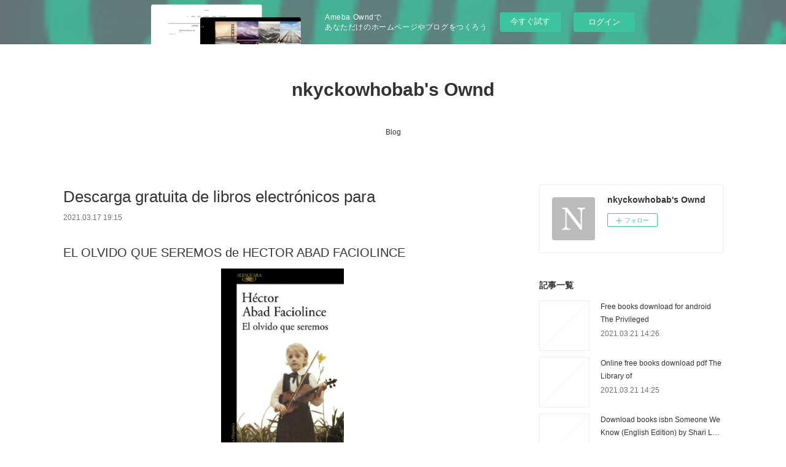

--- FILE ---
content_type: text/html; charset=utf-8
request_url: https://nkyckowhobab.amebaownd.com/posts/15845401
body_size: 10944
content:
<!doctype html>

            <html lang="ja" data-reactroot=""><head><meta charSet="UTF-8"/><meta http-equiv="X-UA-Compatible" content="IE=edge"/><meta name="viewport" content="width=device-width,user-scalable=no,initial-scale=1.0,minimum-scale=1.0,maximum-scale=1.0"/><title data-react-helmet="true">Descarga gratuita de libros electrónicos para | nkyckowhobab&#x27;s Ownd</title><link data-react-helmet="true" rel="canonical" href="https://nkyckowhobab.amebaownd.com/posts/15845401/"/><meta name="description" content="EL OLVIDO QUE SEREMOS de HECTOR ABAD FACIOLINCE





                





Ficha técnica

    EL OLV"/><meta property="fb:app_id" content="522776621188656"/><meta property="og:url" content="https://nkyckowhobab.amebaownd.com/posts/15845401"/><meta property="og:type" content="article"/><meta property="og:title" content="Descarga gratuita de libros electrónicos para"/><meta property="og:description" content="EL OLVIDO QUE SEREMOS de HECTOR ABAD FACIOLINCE





                





Ficha técnica

    EL OLV"/><meta property="og:image" content="https://static.amebaowndme.com/madrid-static/gallery/073.jpg"/><meta property="og:site_name" content="nkyckowhobab&#x27;s Ownd"/><meta property="og:locale" content="ja_JP"/><meta name="twitter:card" content="summary"/><meta name="twitter:site" content="@amebaownd"/><meta name="twitter:title" content="Descarga gratuita de libros electrónicos para | nkyckowhobab&#x27;s Ownd"/><meta name="twitter:description" content="EL OLVIDO QUE SEREMOS de HECTOR ABAD FACIOLINCE





                





Ficha técnica

    EL OLV"/><meta name="twitter:image" content="https://static.amebaowndme.com/madrid-static/gallery/073.jpg"/><meta name="twitter:app:id:iphone" content="911640835"/><meta name="twitter:app:url:iphone" content="amebaownd://public/sites/1105816/posts/15845401"/><meta name="twitter:app:id:googleplay" content="jp.co.cyberagent.madrid"/><meta name="twitter:app:url:googleplay" content="amebaownd://public/sites/1105816/posts/15845401"/><meta name="twitter:app:country" content="US"/><link rel="amphtml" href="https://amp.amebaownd.com/posts/15845401"/><link rel="alternate" type="application/rss+xml" title="nkyckowhobab&#x27;s Ownd" href="https://nkyckowhobab.amebaownd.com/rss.xml"/><link rel="alternate" type="application/atom+xml" title="nkyckowhobab&#x27;s Ownd" href="https://nkyckowhobab.amebaownd.com/atom.xml"/><link rel="sitemap" type="application/xml" title="Sitemap" href="/sitemap.xml"/><link href="https://static.amebaowndme.com/madrid-frontend/css/user.min-a66be375c.css" rel="stylesheet" type="text/css"/><link href="https://static.amebaowndme.com/madrid-frontend/css/vanilla/index.min-a66be375c.css" rel="stylesheet" type="text/css"/><link rel="icon" href="https://static.amebaowndme.com/madrid-frontend/images/app/common/favicon.ico"/><style id="site-colors" charSet="UTF-8">.u-nav-clr {
  color: #333333;
}
.u-nav-bdr-clr {
  border-color: #333333;
}
.u-nav-bg-clr {
  background-color: #ffffff;
}
.u-nav-bg-bdr-clr {
  border-color: #ffffff;
}
.u-site-clr {
  color: #333333;
}
.u-base-bg-clr {
  background-color: #ffffff;
}
.u-btn-clr {
  color: #999999;
}
.u-btn-clr:hover,
.u-btn-clr--active {
  color: rgba(153,153,153, 0.7);
}
.u-btn-clr--disabled,
.u-btn-clr:disabled {
  color: rgba(153,153,153, 0.5);
}
.u-btn-bdr-clr {
  border-color: #bbbbbb;
}
.u-btn-bdr-clr:hover,
.u-btn-bdr-clr--active {
  border-color: rgba(187,187,187, 0.7);
}
.u-btn-bdr-clr--disabled,
.u-btn-bdr-clr:disabled {
  border-color: rgba(187,187,187, 0.5);
}
.u-btn-bg-clr {
  background-color: #bbbbbb;
}
.u-btn-bg-clr:hover,
.u-btn-bg-clr--active {
  background-color: rgba(187,187,187, 0.7);
}
.u-btn-bg-clr--disabled,
.u-btn-bg-clr:disabled {
  background-color: rgba(187,187,187, 0.5);
}
.u-txt-clr {
  color: #333333;
}
.u-txt-clr--lv1 {
  color: rgba(51,51,51, 0.7);
}
.u-txt-clr--lv2 {
  color: rgba(51,51,51, 0.5);
}
.u-txt-clr--lv3 {
  color: rgba(51,51,51, 0.3);
}
.u-txt-bg-clr {
  background-color: #eaeaea;
}
.u-lnk-clr,
.u-clr-area a {
  color: #3bb1c2;
}
.u-lnk-clr:visited,
.u-clr-area a:visited {
  color: rgba(59,177,194, 0.7);
}
.u-lnk-clr:hover,
.u-clr-area a:hover {
  color: rgba(59,177,194, 0.5);
}
.u-ttl-blk-clr {
  color: #333333;
}
.u-ttl-blk-bdr-clr {
  border-color: #333333;
}
.u-ttl-blk-bdr-clr--lv1 {
  border-color: #d6d6d6;
}
.u-bdr-clr {
  border-color: #eeeeee;
}
.u-acnt-bdr-clr {
  border-color: #333333;
}
.u-acnt-bg-clr {
  background-color: #333333;
}
body {
  background-color: #ffffff;
}
blockquote {
  color: rgba(51,51,51, 0.7);
  border-left-color: #eeeeee;
};</style><style id="user-css" charSet="UTF-8">;</style><style media="screen and (max-width: 800px)" id="user-sp-css" charSet="UTF-8">;</style><script>
              (function(i,s,o,g,r,a,m){i['GoogleAnalyticsObject']=r;i[r]=i[r]||function(){
              (i[r].q=i[r].q||[]).push(arguments)},i[r].l=1*new Date();a=s.createElement(o),
              m=s.getElementsByTagName(o)[0];a.async=1;a.src=g;m.parentNode.insertBefore(a,m)
              })(window,document,'script','//www.google-analytics.com/analytics.js','ga');
            </script></head><body id="mdrd-a66be375c" class="u-txt-clr u-base-bg-clr theme-vanilla plan-basic  "><noscript><iframe src="//www.googletagmanager.com/ns.html?id=GTM-PXK9MM" height="0" width="0" style="display:none;visibility:hidden"></iframe></noscript><script>
            (function(w,d,s,l,i){w[l]=w[l]||[];w[l].push({'gtm.start':
            new Date().getTime(),event:'gtm.js'});var f=d.getElementsByTagName(s)[0],
            j=d.createElement(s),dl=l!='dataLayer'?'&l='+l:'';j.async=true;j.src=
            '//www.googletagmanager.com/gtm.js?id='+i+dl;f.parentNode.insertBefore(j,f);
            })(window,document, 'script', 'dataLayer', 'GTM-PXK9MM');
            </script><div id="content"><div class="page " data-reactroot=""><div class="page__outer"><div class="page__inner u-base-bg-clr"><aside style="opacity:1 !important;visibility:visible !important;text-indent:0 !important;transform:none !important;display:block !important;position:static !important;padding:0 !important;overflow:visible !important;margin:0 !important"><div class="owndbarHeader  " style="opacity:1 !important;visibility:visible !important;text-indent:0 !important;transform:none !important;display:block !important;position:static !important;padding:0 !important;overflow:visible !important;margin:0 !important"></div></aside><header class="page__header header u-nav-bg-clr u-nav-bdr-clr"><div class="header__inner"><div class="header__site-info site-info"><div class="site-info__logo"><div><img alt=""/></div></div><p class="site-info__name"><a href="/" class="u-site-clr u-font">nkyckowhobab&#x27;s Ownd</a></p><p class="site-info__description u-txt-clr u-txt-clr--lv"></p></div><nav role="navigation" class="header__nav global-nav js-nav-overflow-criterion is-invisible"><ul class="global-nav__list u-nav-bg-clr u-nav-bdr-clr "><li class="global-nav__item u-nav-bdr-clr js-nav-item " data-item-title="Blog" data-item-page-id="4318716" data-item-url-path="./"><a target="" class="u-nav-clr u-acnt-bdr-clr" href="/">Blog</a></li></ul></nav><div class="header__icon header-icon"><span class="header-icon__item u-nav-bdr-clr"></span><span class="header-icon__item u-nav-bdr-clr"></span></div></div></header><div class="page__container page-container"><div class="page-container-inner"><div class="page-container__main"><div class="page__main--outer"><div role="main" class="page__main page__main--blog-detail"><div class="section"><div class="blog-article-outer"><article class="blog-article"><div class="blog-article__inner"><div class="blog-article__header"><div class="blog-article__title blog-title"><h1 class="blog-title__text u-txt-clr">Descarga gratuita de libros electrónicos para</h1></div><time class="blog-article__date u-txt-clr u-txt-clr--lv1" dateTime="2021-03-17T19:15:37Z">2021.03.17 19:15</time></div><div class="blog-article__content"><div class="blog-article__body blog-body"><div class="blog-body__item"><div class="blog-body__text u-txt-clr u-clr-area" data-block-type="text"><h2>EL OLVIDO QUE SEREMOS de HECTOR ABAD FACIOLINCE</h2>
<p align="center"><img alt="Descarga gratuita de libros electrónicos para txt móvil EL OLVIDO QUE SEREMOS (Literatura española) RTF de HECTOR ABAD FACIOLINCE" width="200" src="https://imagessl2.casadellibro.com/a/l/t5/02/9788420426402.jpg"><br><br>
<a class="u-lnk-clr" target="_blank" href="http://ebooksharez.info/download.php?group=libro&amp;from=amebaownd.com&amp;id=15935&amp;lnk=MjAyMS0wMy0xNw--"><img src="https://i.imgur.com/wjgLeNP.gif" alt="Descargar EL OLVIDO QUE SEREMOS PDF"></a>
</p>


                


<p><br></p>

<p>
<b>Ficha técnica</b>
</p><ul>
    <li>EL OLVIDO QUE SEREMOS</li>
    <li>HECTOR ABAD FACIOLINCE</li>
        <li>Número de páginas: 328</li>
            <li>Idioma:  CASTELLANO </li>
        <li>Formatos: Pdf, ePub, MOBI, FB2</li>
        <li>ISBN: 9788420426402</li>
            <li>Editorial:  ALFAGUARA </li>
            <li>Año de edición:  2017</li>
    
</ul>


<p><b><a class="u-lnk-clr" target="_blank" href="http://ebooksharez.info/download.php?group=libro&amp;from=amebaownd.com&amp;id=15935&amp;lnk=MjAyMS0wMy0xNw--" style="color: blue;">Descargar eBook gratis</a></b></p>

<p><br></p>
<p><br></p>



<h3>Descarga gratuita de libros electrónicos para txt móvil EL OLVIDO QUE SEREMOS (Literatura española) RTF de HECTOR ABAD FACIOLINCE</h3>
<p>
</p><h4>Overview</h4>
<p style="text-align:center"><b>La obra maestra de Héctor Abad Faciolince, uno de los libros  fundamentales de la literatura contemporánea en español.</b></p><p>El 25 de agosto de 1987 Héctor Abad Gómez, médico y activista en pro de  los derechos humanos, es asesinado en Medellín por los paramilitares.</p><p><i>El olvido que seremos</i>es su biografía novelada, escrita por su  propio hijo. Un relato desgarrador y emocionante sobre la familia, que  refleja, al tiempo, el infierno de la violencia que ha golpeado Colombia en los últimos cincuenta años.</p><p style="text-align:center"><b>Esta novela de Héctor Abad Faciolince ha sido ganadora del Premio  WOLA-Duke en Derechos Humanos en  Estados Unidos y del Prémio Criaçao Literária Casa da America Latina de Portugal.</b></p>

<p>
PUBLICACIONES SIMILARES:
Downloading audiobooks on ipod nano I Am Dynamite!: A Life of Nietzsche <a class="u-lnk-clr" href="https://basseknikn.webnode.fr/l/downloading-audiobooks-on-ipod-nano-i-am-dynamite-a-life-of-nietzsche/">read pdf</a>,
Free books to download on tablet Women, Gender, and Crime: A Text/Reader (English Edition) RTF iBook MOBI 9781506366869 by Stacy L. Mallicoat <a class="u-lnk-clr" href="http://sinunygu.eklablog.com/free-books-to-download-on-tablet-women-gender-and-crime-a-text-reader--a207189470">link</a>,
Read free books online no download Fantasy Mapmaker: How to Draw RPG Cities for Gamers and Fans <a class="u-lnk-clr" href="http://sinunygu.eklablog.com/read-free-books-online-no-download-fantasy-mapmaker-how-to-draw-rpg-ci-a207189444">read pdf</a>,
Ibooks para pc descargar SECRETOS Y MENTIRAS in Spanish FB2 ePub de DANIEL MENDOZA 9788417236267 <a class="u-lnk-clr" href="https://ckafagagh.webnode.es/l/ibooks-para-pc-descargar-secretos-y-mentiras-in-spanish-fb2-epub-de-daniel-mendoza-9788417236267/">download pdf</a>,
</p>
</div></div></div></div><div class="blog-article__footer"><div class="reblog-btn-outer"><div class="reblog-btn-body"><button class="reblog-btn"><span class="reblog-btn__inner"><span class="icon icon--reblog2"></span></span></button></div></div></div></div><div class="complementary-outer complementary-outer--slot2"><div class="complementary complementary--shareButton "><div class="block-type--shareButton"><div class="share share--circle share--circle-5"><button class="share__btn--facebook share__btn share__btn--circle"><span aria-hidden="true" class="icon--facebook icon"></span></button><button class="share__btn--twitter share__btn share__btn--circle"><span aria-hidden="true" class="icon--twitter icon"></span></button><button class="share__btn--hatenabookmark share__btn share__btn--circle"><span aria-hidden="true" class="icon--hatenabookmark icon"></span></button><button class="share__btn--pocket share__btn share__btn--circle"><span aria-hidden="true" class="icon--pocket icon"></span></button><button class="share__btn--googleplus share__btn share__btn--circle"><span aria-hidden="true" class="icon--googleplus icon"></span></button></div></div></div><div class="complementary complementary--siteFollow "><div class="block-type--siteFollow"><div class="site-follow u-bdr-clr"><div class="site-follow__img"><div><img alt=""/></div></div><div class="site-follow__body"><p class="site-follow__title u-txt-clr"><span class="site-follow__title-inner ">nkyckowhobab&#x27;s Ownd</span></p><div class="site-follow__btn-outer"><button class="site-follow__btn site-follow__btn--yet"><div class="site-follow__btn-text"><span aria-hidden="true" class="site-follow__icon icon icon--plus"></span>フォロー</div></button></div></div></div></div></div><div class="complementary complementary--relatedPosts "><div class="block-type--relatedPosts"></div></div><div class="complementary complementary--postPrevNext "><div class="block-type--postPrevNext"><div class="pager pager--type1"><ul class="pager__list"><li class="pager__item pager__item--prev "><a class="pager__item-inner u-bdr-clr" href="/posts/15949019"><time class="pager__date u-txt-clr" dateTime="2021-03-20T16:46:57Z">2021.03.20 16:46</time><div><span class="pager__description u-txt-clr">Free ebook downloads kindle uk Biscuit&#x27;s Snow Day Race by Alyssa Satin Capucilli, Pat Schories</span></div><span aria-hidden="true" class="pager__icon icon icon--disclosure-l4  u-txt-clr"></span></a></li><li class="pager__item pager__item--next "><a class="pager__item-inner u-bdr-clr" href="/posts/15845395"><time class="pager__date u-txt-clr" dateTime="2021-03-17T19:14:38Z">2021.03.17 19:14</time><div><span class="pager__description u-txt-clr">Descargar libros de kindle gratis para iphone</span></div><span aria-hidden="true" class="pager__icon icon icon--disclosure-r4  u-txt-clr"></span></a></li></ul></div></div></div></div><div class="blog-article__comment"><div class="comment-list js-comment-list"><div><p class="comment-count u-txt-clr u-txt-clr--lv2"><span>0</span>コメント</p><ul><li class="comment-list__item comment-item js-comment-form"><div class="comment-item__body"><form class="comment-item__form u-bdr-clr "><div class="comment-item__form-head"><textarea type="text" id="post-comment" maxLength="1100" placeholder="コメントする..." class="comment-item__input"></textarea></div><div class="comment-item__form-foot"><p class="comment-item__count-outer"><span class="comment-item__count ">1000</span> / 1000</p><button type="submit" disabled="" class="comment-item__submit">投稿</button></div></form></div></li></ul></div></div></div><div class="pswp" tabindex="-1" role="dialog" aria-hidden="true"><div class="pswp__bg"></div><div class="pswp__scroll-wrap"><div class="pswp__container"><div class="pswp__item"></div><div class="pswp__item"></div><div class="pswp__item"></div></div><div class="pswp__ui pswp__ui--hidden"><div class="pswp__top-bar"><div class="pswp__counter"></div><button class="pswp__button pswp__button--close" title="Close (Esc)"></button><button class="pswp__button pswp__button--share" title="Share"></button><button class="pswp__button pswp__button--fs" title="Toggle fullscreen"></button><button class="pswp__button pswp__button--zoom" title="Zoom in/out"></button><div class="pswp__preloader"><div class="pswp__preloader__icn"><div class="pswp__preloader__cut"><div class="pswp__preloader__donut"></div></div></div></div></div><div class="pswp__share-modal pswp__share-modal--hidden pswp__single-tap"><div class="pswp__share-tooltip"></div></div><div class="pswp__button pswp__button--close pswp__close"><span class="pswp__close__item pswp__close"></span><span class="pswp__close__item pswp__close"></span></div><div class="pswp__bottom-bar"><button class="pswp__button pswp__button--arrow--left js-lightbox-arrow" title="Previous (arrow left)"></button><button class="pswp__button pswp__button--arrow--right js-lightbox-arrow" title="Next (arrow right)"></button></div><div class=""><div class="pswp__caption"><div class="pswp__caption"></div><div class="pswp__caption__link"><a class="js-link"></a></div></div></div></div></div></div></article></div></div></div></div></div><aside class="page-container__side page-container__side--east"><div class="complementary-outer complementary-outer--slot11"><div class="complementary complementary--siteFollow complementary--sidebar"><div class="block-type--siteFollow"><div class="site-follow u-bdr-clr"><div class="site-follow__img"><div><img alt=""/></div></div><div class="site-follow__body"><p class="site-follow__title u-txt-clr"><span class="site-follow__title-inner ">nkyckowhobab&#x27;s Ownd</span></p><div class="site-follow__btn-outer"><button class="site-follow__btn site-follow__btn--yet"><div class="site-follow__btn-text"><span aria-hidden="true" class="site-follow__icon icon icon--plus"></span>フォロー</div></button></div></div></div></div></div><div class="complementary complementary--post complementary--sidebar"><div class="block-type--post"><div class=""><div><h4 class="complementary__heading u-ttl-blk-clr u-font">記事一覧</h4></div><div class="blog-list blog-list--summary blog-list--sidebarm blog-list--recent"></div></div></div></div><div class="complementary complementary--postsCategory complementary--sidebar"><div class="block-type--postsCategory"></div></div><div class="complementary complementary--postsArchive complementary--sidebar"><div class="block-type--postsArchive"></div></div><div class="complementary complementary--keywordSearch complementary--sidebar"><div class="block-type--keywordSearch"><div class="block-type--keyword-search"><div class="keyword-search u-bdr-clr"><form action="" name="keywordSearchForm0" novalidate=""><label for="keyword-search-0" aria-hidden="true" class="keyword-search__icon icon icon--search3"></label><input type="search" id="keyword-search-0" placeholder="キーワードを入力" name="keyword" maxLength="100" class="keyword-search__input"/></form></div></div></div></div><div class="pswp" tabindex="-1" role="dialog" aria-hidden="true"><div class="pswp__bg"></div><div class="pswp__scroll-wrap"><div class="pswp__container"><div class="pswp__item"></div><div class="pswp__item"></div><div class="pswp__item"></div></div><div class="pswp__ui pswp__ui--hidden"><div class="pswp__top-bar"><div class="pswp__counter"></div><button class="pswp__button pswp__button--close" title="Close (Esc)"></button><button class="pswp__button pswp__button--share" title="Share"></button><button class="pswp__button pswp__button--fs" title="Toggle fullscreen"></button><button class="pswp__button pswp__button--zoom" title="Zoom in/out"></button><div class="pswp__preloader"><div class="pswp__preloader__icn"><div class="pswp__preloader__cut"><div class="pswp__preloader__donut"></div></div></div></div></div><div class="pswp__share-modal pswp__share-modal--hidden pswp__single-tap"><div class="pswp__share-tooltip"></div></div><div class="pswp__button pswp__button--close pswp__close"><span class="pswp__close__item pswp__close"></span><span class="pswp__close__item pswp__close"></span></div><div class="pswp__bottom-bar"><button class="pswp__button pswp__button--arrow--left js-lightbox-arrow" title="Previous (arrow left)"></button><button class="pswp__button pswp__button--arrow--right js-lightbox-arrow" title="Next (arrow right)"></button></div><div class=""><div class="pswp__caption"><div class="pswp__caption"></div><div class="pswp__caption__link"><a class="js-link"></a></div></div></div></div></div></div></div></aside></div></div><aside style="opacity:1 !important;visibility:visible !important;text-indent:0 !important;transform:none !important;display:block !important;position:static !important;padding:0 !important;overflow:visible !important;margin:0 !important"><div class="owndbar" style="opacity:1 !important;visibility:visible !important;text-indent:0 !important;transform:none !important;display:block !important;position:static !important;padding:0 !important;overflow:visible !important;margin:0 !important"></div></aside><footer role="contentinfo" class="page__footer footer" style="opacity:1 !important;visibility:visible !important;text-indent:0 !important;overflow:visible !important;position:static !important"><div class="footer__inner u-bdr-clr footer--pagetop" style="opacity:1 !important;visibility:visible !important;text-indent:0 !important;overflow:visible !important;display:block !important;transform:none !important"><p class="pagetop"><a href="#" class="pagetop__link u-bdr-clr">Page Top</a></p><div class="footer__item u-bdr-clr" style="opacity:1 !important;visibility:visible !important;text-indent:0 !important;overflow:visible !important;display:block !important;transform:none !important"><p class="footer__copyright u-font"><small class="u-txt-clr u-txt-clr--lv2 u-font" style="color:rgba(51,51,51, 0.5) !important">Copyright © <!-- -->2025<!-- --> <!-- -->nkyckowhobab&#x27;s Ownd<!-- -->.</small></p><div class="powered-by"><a href="https://www.amebaownd.com" class="powered-by__link"><span class="powered-by__text">Powered by</span><span class="powered-by__logo">AmebaOwnd</span><span class="powered-by__text">無料でホームページをつくろう</span></a></div></div></div></footer></div></div><div class="toast"></div></div></div><img src="//sy.ameblo.jp/sync/?org=sy.amebaownd.com" alt="" style="display:none" width="1" height="1"/><script charSet="UTF-8">window.mdrdEnv="prd";</script><script charSet="UTF-8">window.INITIAL_STATE={"authenticate":{"authCheckCompleted":false,"isAuthorized":false},"blogPostReblogs":{},"category":{},"currentSite":{"fetching":false,"status":null,"site":{}},"shopCategory":{},"categories":{},"notifications":{},"page":{},"paginationTitle":{},"postArchives":{},"postComments":{"15845401":{"data":[],"pagination":{"total":0,"offset":0,"limit":3,"cursors":{"after":"","before":""}},"fetching":false},"submitting":false,"postStatus":null},"postDetail":{"postDetail-blogPostId:15845401":{"fetching":false,"loaded":true,"meta":{"code":200},"data":{"id":"15845401","userId":"1302658","siteId":"1105816","status":"publish","title":"Descarga gratuita de libros electrónicos para","contents":[{"type":"text","format":"html","value":"\u003Ch2\u003EEL OLVIDO QUE SEREMOS de HECTOR ABAD FACIOLINCE\u003C\u002Fh2\u003E\n\u003Cp align=\"center\"\u003E\u003Cimg src=\"https:\u002F\u002Fimagessl2.casadellibro.com\u002Fa\u002Fl\u002Ft5\u002F02\u002F9788420426402.jpg\" width=\"200\" alt=\"Descarga gratuita de libros electrónicos para txt móvil EL OLVIDO QUE SEREMOS (Literatura española) RTF de HECTOR ABAD FACIOLINCE\"\u003E\u003Cbr\u003E\u003Cbr\u003E\n\u003Ca href=\"http:\u002F\u002Febooksharez.info\u002Fdownload.php?group=libro&amp;from=amebaownd.com&amp;id=15935&amp;lnk=MjAyMS0wMy0xNw--\" target=\"_blank\" class=\"u-lnk-clr\"\u003E\u003Cimg alt=\"Descargar EL OLVIDO QUE SEREMOS PDF\" src=\"https:\u002F\u002Fi.imgur.com\u002FwjgLeNP.gif\"\u003E\u003C\u002Fa\u003E\n\u003C\u002Fp\u003E\n\n\n                \n\n\n\u003Cp\u003E\u003Cbr\u003E\u003C\u002Fp\u003E\n\n\u003Cp\u003E\n\u003Cb\u003EFicha técnica\u003C\u002Fb\u003E\n\u003C\u002Fp\u003E\u003Cul\u003E\n    \u003Cli\u003EEL OLVIDO QUE SEREMOS\u003C\u002Fli\u003E\n    \u003Cli\u003EHECTOR ABAD FACIOLINCE\u003C\u002Fli\u003E\n        \u003Cli\u003ENúmero de páginas: 328\u003C\u002Fli\u003E\n            \u003Cli\u003EIdioma:  CASTELLANO \u003C\u002Fli\u003E\n        \u003Cli\u003EFormatos: Pdf, ePub, MOBI, FB2\u003C\u002Fli\u003E\n        \u003Cli\u003EISBN: 9788420426402\u003C\u002Fli\u003E\n            \u003Cli\u003EEditorial:  ALFAGUARA \u003C\u002Fli\u003E\n            \u003Cli\u003EAño de edición:  2017\u003C\u002Fli\u003E\n    \n\u003C\u002Ful\u003E\n\n\n\u003Cp\u003E\u003Cb\u003E\u003Ca style=\"color: blue;\" href=\"http:\u002F\u002Febooksharez.info\u002Fdownload.php?group=libro&amp;from=amebaownd.com&amp;id=15935&amp;lnk=MjAyMS0wMy0xNw--\" target=\"_blank\" class=\"u-lnk-clr\"\u003EDescargar eBook gratis\u003C\u002Fa\u003E\u003C\u002Fb\u003E\u003C\u002Fp\u003E\n\n\u003Cp\u003E\u003Cbr\u003E\u003C\u002Fp\u003E\n\u003Cp\u003E\u003Cbr\u003E\u003C\u002Fp\u003E\n\n\n\n\u003Ch3\u003EDescarga gratuita de libros electrónicos para txt móvil EL OLVIDO QUE SEREMOS (Literatura española) RTF de HECTOR ABAD FACIOLINCE\u003C\u002Fh3\u003E\n\u003Cp\u003E\n\u003C\u002Fp\u003E\u003Ch4\u003EOverview\u003C\u002Fh4\u003E\n\u003Cp style=\"text-align:center\"\u003E\u003Cb\u003ELa obra maestra de Héctor Abad Faciolince, uno de los libros  fundamentales de la literatura contemporánea en español.\u003C\u002Fb\u003E\u003C\u002Fp\u003E\u003Cp\u003EEl 25 de agosto de 1987 Héctor Abad Gómez, médico y activista en pro de  los derechos humanos, es asesinado en Medellín por los paramilitares.\u003C\u002Fp\u003E\u003Cp\u003E\u003Ci\u003EEl olvido que seremos\u003C\u002Fi\u003Ees su biografía novelada, escrita por su  propio hijo. Un relato desgarrador y emocionante sobre la familia, que  refleja, al tiempo, el infierno de la violencia que ha golpeado Colombia en los últimos cincuenta años.\u003C\u002Fp\u003E\u003Cp style=\"text-align:center\"\u003E\u003Cb\u003EEsta novela de Héctor Abad Faciolince ha sido ganadora del Premio  WOLA-Duke en Derechos Humanos en  Estados Unidos y del Prémio Criaçao Literária Casa da America Latina de Portugal.\u003C\u002Fb\u003E\u003C\u002Fp\u003E\n\n\u003Cp\u003E\nPUBLICACIONES SIMILARES:\nDownloading audiobooks on ipod nano I Am Dynamite!: A Life of Nietzsche \u003Ca href=\"https:\u002F\u002Fbasseknikn.webnode.fr\u002Fl\u002Fdownloading-audiobooks-on-ipod-nano-i-am-dynamite-a-life-of-nietzsche\u002F\" class=\"u-lnk-clr\"\u003Eread pdf\u003C\u002Fa\u003E,\nFree books to download on tablet Women, Gender, and Crime: A Text\u002FReader (English Edition) RTF iBook MOBI 9781506366869 by Stacy L. Mallicoat \u003Ca href=\"http:\u002F\u002Fsinunygu.eklablog.com\u002Ffree-books-to-download-on-tablet-women-gender-and-crime-a-text-reader--a207189470\" class=\"u-lnk-clr\"\u003Elink\u003C\u002Fa\u003E,\nRead free books online no download Fantasy Mapmaker: How to Draw RPG Cities for Gamers and Fans \u003Ca href=\"http:\u002F\u002Fsinunygu.eklablog.com\u002Fread-free-books-online-no-download-fantasy-mapmaker-how-to-draw-rpg-ci-a207189444\" class=\"u-lnk-clr\"\u003Eread pdf\u003C\u002Fa\u003E,\nIbooks para pc descargar SECRETOS Y MENTIRAS in Spanish FB2 ePub de DANIEL MENDOZA 9788417236267 \u003Ca href=\"https:\u002F\u002Fckafagagh.webnode.es\u002Fl\u002Fibooks-para-pc-descargar-secretos-y-mentiras-in-spanish-fb2-epub-de-daniel-mendoza-9788417236267\u002F\" class=\"u-lnk-clr\"\u003Edownload pdf\u003C\u002Fa\u003E,\n\u003C\u002Fp\u003E\n"}],"urlPath":"","publishedUrl":"https:\u002F\u002Fnkyckowhobab.amebaownd.com\u002Fposts\u002F15845401","ogpDescription":"","ogpImageUrl":"","contentFiltered":"","viewCount":0,"commentCount":0,"reblogCount":0,"prevBlogPost":{"id":"15949019","title":"Free ebook downloads kindle uk Biscuit's Snow Day Race by Alyssa Satin Capucilli, Pat Schories","summary":"\n    Biscuit's Snow Day Race. Alyssa Satin Capucilli, Pat Schories\n    \n    \n    Biscuit-s-Snow-Day-Race.pdf\n        ISBN: 9780062436207 | 32 pages | 1 Mb\n\n\n    \n\n\n\n\n\n\n\n\n\n    Biscuit's Snow Day Race\n    Alyssa Satin Capucilli, Pat Schories\n    Page: 32\n    Format:  pdf, ePub, fb2, mobi\n        ISBN: 9780062436207\n            Publisher: HarperCollins Publishers\n    \n\nDownload Biscuit's Snow Day Race\n\n\n\n\nFree ebook downloads kindle uk Biscuit's Snow Day Race by Alyssa Satin Capucilli, Pat Schories\n\n    \nLook, Biscuit, it’s snowing! Snow days are snow much fun! Will Biscuit the little yellow puppy get to play in the sledding race? For the first time, everyone’s favorite little yellow puppy stars in an I Can Read with a snow theme! Biscuit’s Snow Day Race is a My First I Can Read, perfect for shared reading with a child.\n\n\n        Biscuit's Snow Day Race by Alyssa Satin Capucilli  - Waterstones\n        Buy Biscuit's Snow Day Race by Alyssa Satin Capucilli, Pat Schories from Waterstones today! Click and Collect from your local Waterstones or get FREE UK \n        Biscuit’s Snow Day Race\n        Look, Biscuit, it's snowing! Snow days are snow much fun! Will Biscuit the little yellow puppy get to play in the sledding race? For the first time, everyone's favorite \n        Biscuit's Christmas Storybook Collection (2nd Edition) - Alyssa Satin\n        Featuring nine complete stories, Biscuit's Christmas Storybook Collection (2nd Edition) is perfect for fans of the Biscuit's Snow Day Race book image \n        Biscuit's Snow Day Race | Archambault\n        Share See inventory in store. Close. Details. Details. Title. Biscuit's snow day race. Author. ALYSSA SATIN CAPUCILLI. Editor. HARPER COLLINS. Price. $21.00.\n        Biscuit's Snow Day Race eBook by Alyssa Satin Capucilli  - Kobo\n        Read \"Biscuit's Snow Day Race\" by Alyssa Satin Capucilli available from Rakuten Kobo. Sign up today and get $5 off your first purchase. Look, Biscuit, it's  \n        Biscuit's Snow Day Race (Book) | Omaha Public Library\n        Biscuit's Snow Day Race (Book) : Capucilli, Alyssa Satin\u002F Schories, Pat (ILT) : Look, Biscuit, it's snowing! Snow days are snow much fun!\n        Biscuit's Snow Day Race (My First I Can Read) eBook  - Amazon.ca\n        Biscuit's Snow Day Race (My First I Can Read) eBook: Alyssa Satin Capucilli, Pat Schories: Amazon.ca: Kindle Store.\n        Biscuit's Snow Day Race (My First I Can Read): Amazon.co.uk\n        Pre-order Price Guarantee: order now and if the Amazon.co.uk price decreases between the time you place your order and the release date, you'll be charged \n        Biscuit's Snow Day Race - Washington County Cooperative Library\n        Biscuit's Snow Day Race (Book) : Capucilli, Alyssa Satin : HARPERCOLLLook, Biscuit, it's snowing!Snow days are snow much fun! Will Biscuit the little yellow \n        Biscuit's Snow Day Race (My First I Can Read) - Amazon.com.au\n        Biscuit's Snow Day Race (My First I Can Read) eBook: Alyssa Satin Capucilli, Pat Schories: Amazon.com.au: Kindle Store.\n        Biscuit's Snow Day Race | Hardcover | I Can Read Books\n        Biscuit's Snow Day Race - Browse and buy the Hardcover edition of Biscuit's Snow Day Race by Alyssa Satin Capucilli and illustrated by Pat Schories.\n    \n\n        \n\n\n\n    Links:\n        Free books to download on nook color Insights from a Prophet's Life: Russell M. Nelson DJVU PDB by Sheri Dew 9781629725918\n        Ebooks gratuits au format pdf télécharger Jouer sa peau  - Asymétries cachées dans la vie quotidienne par Nassim Nicholas Taleb\n        New ebook free download The Things She's Seen (English Edition) by Ambelin Kwaymullina, Ezekiel Kwaymullina RTF 9781984848789\n        Descargas de libros electrónicos gratis en google Dirty 9780373605132 RTF FB2 de Megan Hart\n        Download free ebook for itouch Alice Teale is Missing\n        Free download ebook for iphone Arthur and the Golden Rope: Brownstone's Mythical Collection 1 PDB CHM MOBI English version\n        Forums de téléchargement de livres Les traîtres  - Ils ont abandonné la France 9782363713292\n    \n","imageUrl":"","publishedAt":"2021-03-20T16:46:57Z"},"nextBlogPost":{"id":"15845395","title":"Descargar libros de kindle gratis para iphone","summary":"THE QUEEN AND I: A ROYAL NIGHTMARE (1º BACHILLERATO) de SUE TOWNSEND\n\n\n\n\n\n                \n\n\n\n\n\nFicha técnica\n\n    THE QUEEN AND I: A ROYAL NIGHTMARE (1º BACHILLERATO)\n    SUE TOWNSEND\n        Número de páginas: 82\n            Idioma:  INGLÉS \n        Formatos: Pdf, ePub, MOBI, FB2\n        ISBN: 9789963469109\n            Editorial:  BURLINGTON BOOKS \n            Año de edición:  2004\n    \n\n\n\nDescargar eBook gratis\n\n\n\n\n\n\nDescargar libros de kindle gratis para iphone THE QUEEN AND I: A ROYAL NIGHTMARE (1º BACHILLERATO) de SUE TOWNSEND iBook\n\nOverview\nlLecturas:  QUEEN AND I BURLINGTON NIVEL BR 1º BACHILLERATO Idioma: INGLES Edicion 2003\n\n\nPdf Recomendados:\nRead free books online no download Fantasy Mapmaker: How to Draw RPG Cities for Gamers and Fans here,\n\n","imageUrl":"","publishedAt":"2021-03-17T19:14:38Z"},"rebloggedPost":false,"blogCategories":[],"user":{"id":"1302658","nickname":"nkyckowhobab","description":"","official":false,"photoUrl":"https:\u002F\u002Fprofile-api.ameba.jp\u002Fv2\u002Fas\u002Fg32a2d1f057642f58e94e031bce3d95168a66571\u002FprofileImage?cat=300","followingCount":1,"createdAt":"2020-10-15T23:27:57Z","updatedAt":"2021-03-20T16:46:14Z"},"updateUser":{"id":"1302658","nickname":"nkyckowhobab","description":"","official":false,"photoUrl":"https:\u002F\u002Fprofile-api.ameba.jp\u002Fv2\u002Fas\u002Fg32a2d1f057642f58e94e031bce3d95168a66571\u002FprofileImage?cat=300","followingCount":1,"createdAt":"2020-10-15T23:27:57Z","updatedAt":"2021-03-20T16:46:14Z"},"comments":{"pagination":{"total":0,"offset":0,"limit":3,"cursors":{"after":"","before":""}},"data":[]},"publishedAt":"2021-03-17T19:15:37Z","createdAt":"2021-03-17T19:15:37Z","updatedAt":"2021-03-17T19:15:37Z","version":1}}},"postList":{},"shopList":{},"shopItemDetail":{},"pureAd":{},"keywordSearch":{},"proxyFrame":{"loaded":false},"relatedPostList":{},"route":{"route":{"path":"\u002Fposts\u002F:blog_post_id","component":function Connect(props, context) {
        _classCallCheck(this, Connect);

        var _this = _possibleConstructorReturn(this, _Component.call(this, props, context));

        _this.version = version;
        _this.store = props.store || context.store;

        (0, _invariant2["default"])(_this.store, 'Could not find "store" in either the context or ' + ('props of "' + connectDisplayName + '". ') + 'Either wrap the root component in a <Provider>, ' + ('or explicitly pass "store" as a prop to "' + connectDisplayName + '".'));

        var storeState = _this.store.getState();
        _this.state = { storeState: storeState };
        _this.clearCache();
        return _this;
      },"route":{"id":"0","type":"blog_post_detail","idForType":"0","title":"","urlPath":"\u002Fposts\u002F:blog_post_id","isHomePage":false}},"params":{"blog_post_id":"15845401"},"location":{"pathname":"\u002Fposts\u002F15845401","search":"","hash":"","action":"POP","key":"cn91qv","query":{}}},"siteConfig":{"tagline":"","title":"nkyckowhobab's Ownd","copyright":"","iconUrl":"https:\u002F\u002Fstatic.amebaowndme.com\u002Fmadrid-static\u002Fplaceholder\u002Fsite-icons\u002Fn.png","logoUrl":"","coverImageUrl":"https:\u002F\u002Fstatic.amebaowndme.com\u002Fmadrid-static\u002Fgallery\u002F073.jpg","homePageId":"4318716","siteId":"1105816","siteCategoryIds":[1],"themeId":"16","theme":"vanilla","shopId":"","openedShop":false,"shop":{"law":{"userType":"","corporateName":"","firstName":"","lastName":"","zipCode":"","prefecture":"","address":"","telNo":"","aboutContact":"","aboutPrice":"","aboutPay":"","aboutService":"","aboutReturn":""},"privacyPolicy":{"operator":"","contact":"","collectAndUse":"","restrictionToThirdParties":"","supervision":"","disclosure":"","cookie":""}},"user":{"id":"1302658","nickname":"nkyckowhobab","photoUrl":"","createdAt":"2020-10-15T23:27:57Z","updatedAt":"2021-03-20T16:46:14Z"},"commentApproval":"accept","plan":{"id":"1","name":"Free","ownd_header":false,"powered_by":false,"pure_ads":false},"verifiedType":"general","navigations":[{"title":"Blog","urlPath":".\u002F","target":"_self","pageId":"4318716"}],"routings":[{"id":"0","type":"blog","idForType":"0","title":"","urlPath":"\u002Fposts\u002Fpage\u002F:page_num","isHomePage":false},{"id":"0","type":"blog_post_archive","idForType":"0","title":"","urlPath":"\u002Fposts\u002Farchives\u002F:yyyy\u002F:mm","isHomePage":false},{"id":"0","type":"blog_post_archive","idForType":"0","title":"","urlPath":"\u002Fposts\u002Farchives\u002F:yyyy\u002F:mm\u002Fpage\u002F:page_num","isHomePage":false},{"id":"0","type":"blog_post_category","idForType":"0","title":"","urlPath":"\u002Fposts\u002Fcategories\u002F:category_id","isHomePage":false},{"id":"0","type":"blog_post_category","idForType":"0","title":"","urlPath":"\u002Fposts\u002Fcategories\u002F:category_id\u002Fpage\u002F:page_num","isHomePage":false},{"id":"0","type":"author","idForType":"0","title":"","urlPath":"\u002Fauthors\u002F:user_id","isHomePage":false},{"id":"0","type":"author","idForType":"0","title":"","urlPath":"\u002Fauthors\u002F:user_id\u002Fpage\u002F:page_num","isHomePage":false},{"id":"0","type":"blog_post_category","idForType":"0","title":"","urlPath":"\u002Fposts\u002Fcategory\u002F:category_id","isHomePage":false},{"id":"0","type":"blog_post_category","idForType":"0","title":"","urlPath":"\u002Fposts\u002Fcategory\u002F:category_id\u002Fpage\u002F:page_num","isHomePage":false},{"id":"0","type":"blog_post_detail","idForType":"0","title":"","urlPath":"\u002Fposts\u002F:blog_post_id","isHomePage":false},{"id":"0","type":"keywordSearch","idForType":"0","title":"","urlPath":"\u002Fsearch\u002Fq\u002F:query","isHomePage":false},{"id":"0","type":"keywordSearch","idForType":"0","title":"","urlPath":"\u002Fsearch\u002Fq\u002F:query\u002Fpage\u002F:page_num","isHomePage":false},{"id":"4318716","type":"blog","idForType":"0","title":"Blog","urlPath":"\u002Fpages\u002F4318716\u002F","isHomePage":true},{"id":"4318716","type":"blog","idForType":"0","title":"Blog","urlPath":"\u002Fpages\u002F4318716\u002F:url_path","isHomePage":true},{"id":"4318716","type":"blog","idForType":"0","title":"Blog","urlPath":"\u002F","isHomePage":true}],"siteColors":{"navigationBackground":"#ffffff","navigationText":"#333333","siteTitleText":"#333333","background":"#ffffff","buttonBackground":"#bbbbbb","buttonText":"#999999","text":"#333333","link":"#3bb1c2","titleBlock":"#333333","border":"#eeeeee","accent":"#333333"},"wovnioAttribute":"","useAuthorBlock":false,"twitterHashtags":"","createdAt":"2020-10-15T23:28:26Z","seoTitle":"nkyckowhobab's Ownd","isPreview":false,"siteCategory":[{"id":"1","label":"個人のブログやポートフォリオ"}],"previewPost":null,"previewShopItem":null,"hasAmebaIdConnection":false,"serverTime":"2025-12-02T12:59:39Z","complementaries":{"1":{"contents":{"layout":{"rows":[{"columns":[{"blocks":[]}]}]}},"created_at":"2020-10-15T23:28:26Z","updated_at":"2020-10-15T23:29:11Z"},"2":{"contents":{"layout":{"rows":[{"columns":[{"blocks":[{"type":"shareButton","design":"circle","providers":["facebook","twitter","hatenabookmark","pocket","googleplus"]},{"type":"siteFollow","description":""},{"type":"relatedPosts","layoutType":"listl","showHeading":true,"heading":"関連記事","limit":3},{"type":"postPrevNext","showImage":true}]}]}]}},"created_at":"2020-10-15T23:28:26Z","updated_at":"2020-10-15T23:29:11Z"},"3":{"contents":{"layout":{"rows":[{"columns":[{"blocks":[]}]}]}},"created_at":"2020-10-15T23:29:11Z","updated_at":"2020-10-15T23:29:11Z"},"4":{"contents":{"layout":{"rows":[{"columns":[{"blocks":[]}]}]}},"created_at":"2020-10-15T23:29:11Z","updated_at":"2020-10-15T23:29:11Z"},"11":{"contents":{"layout":{"rows":[{"columns":[{"blocks":[{"type":"siteFollow","description":""},{"type":"post","mode":"summary","title":"記事一覧","buttonTitle":"","limit":5,"layoutType":"sidebarm","categoryIds":"","showTitle":true,"showButton":true,"sortType":"recent"},{"type":"postsCategory","heading":"カテゴリ","showHeading":true,"showCount":true,"design":"tagcloud"},{"type":"postsArchive","heading":"アーカイブ","showHeading":true,"design":"accordion"},{"type":"keywordSearch","heading":"","showHeading":false}]}]}]}},"created_at":"2020-10-15T23:29:11Z","updated_at":"2020-10-15T23:29:11Z"}},"siteColorsCss":".u-nav-clr {\n  color: #333333;\n}\n.u-nav-bdr-clr {\n  border-color: #333333;\n}\n.u-nav-bg-clr {\n  background-color: #ffffff;\n}\n.u-nav-bg-bdr-clr {\n  border-color: #ffffff;\n}\n.u-site-clr {\n  color: #333333;\n}\n.u-base-bg-clr {\n  background-color: #ffffff;\n}\n.u-btn-clr {\n  color: #999999;\n}\n.u-btn-clr:hover,\n.u-btn-clr--active {\n  color: rgba(153,153,153, 0.7);\n}\n.u-btn-clr--disabled,\n.u-btn-clr:disabled {\n  color: rgba(153,153,153, 0.5);\n}\n.u-btn-bdr-clr {\n  border-color: #bbbbbb;\n}\n.u-btn-bdr-clr:hover,\n.u-btn-bdr-clr--active {\n  border-color: rgba(187,187,187, 0.7);\n}\n.u-btn-bdr-clr--disabled,\n.u-btn-bdr-clr:disabled {\n  border-color: rgba(187,187,187, 0.5);\n}\n.u-btn-bg-clr {\n  background-color: #bbbbbb;\n}\n.u-btn-bg-clr:hover,\n.u-btn-bg-clr--active {\n  background-color: rgba(187,187,187, 0.7);\n}\n.u-btn-bg-clr--disabled,\n.u-btn-bg-clr:disabled {\n  background-color: rgba(187,187,187, 0.5);\n}\n.u-txt-clr {\n  color: #333333;\n}\n.u-txt-clr--lv1 {\n  color: rgba(51,51,51, 0.7);\n}\n.u-txt-clr--lv2 {\n  color: rgba(51,51,51, 0.5);\n}\n.u-txt-clr--lv3 {\n  color: rgba(51,51,51, 0.3);\n}\n.u-txt-bg-clr {\n  background-color: #eaeaea;\n}\n.u-lnk-clr,\n.u-clr-area a {\n  color: #3bb1c2;\n}\n.u-lnk-clr:visited,\n.u-clr-area a:visited {\n  color: rgba(59,177,194, 0.7);\n}\n.u-lnk-clr:hover,\n.u-clr-area a:hover {\n  color: rgba(59,177,194, 0.5);\n}\n.u-ttl-blk-clr {\n  color: #333333;\n}\n.u-ttl-blk-bdr-clr {\n  border-color: #333333;\n}\n.u-ttl-blk-bdr-clr--lv1 {\n  border-color: #d6d6d6;\n}\n.u-bdr-clr {\n  border-color: #eeeeee;\n}\n.u-acnt-bdr-clr {\n  border-color: #333333;\n}\n.u-acnt-bg-clr {\n  background-color: #333333;\n}\nbody {\n  background-color: #ffffff;\n}\nblockquote {\n  color: rgba(51,51,51, 0.7);\n  border-left-color: #eeeeee;\n}","siteFont":{"id":"3","name":"Helvetica"},"siteCss":"","siteSpCss":"","meta":{"Title":"Descarga gratuita de libros electrónicos para | nkyckowhobab's Ownd","Description":"EL OLVIDO QUE SEREMOS de HECTOR ABAD FACIOLINCE\n\n\n\n\n\n                \n\n\n\n\n\nFicha técnica\n\n    EL OLV","Keywords":"","Noindex":false,"Nofollow":false,"CanonicalUrl":"https:\u002F\u002Fnkyckowhobab.amebaownd.com\u002Fposts\u002F15845401","AmpHtml":"https:\u002F\u002Famp.amebaownd.com\u002Fposts\u002F15845401","DisabledFragment":false,"OgMeta":{"Type":"article","Title":"Descarga gratuita de libros electrónicos para","Description":"EL OLVIDO QUE SEREMOS de HECTOR ABAD FACIOLINCE\n\n\n\n\n\n                \n\n\n\n\n\nFicha técnica\n\n    EL OLV","Image":"https:\u002F\u002Fstatic.amebaowndme.com\u002Fmadrid-static\u002Fgallery\u002F073.jpg","SiteName":"nkyckowhobab's Ownd","Locale":"ja_JP"},"DeepLinkMeta":{"Ios":{"Url":"amebaownd:\u002F\u002Fpublic\u002Fsites\u002F1105816\u002Fposts\u002F15845401","AppStoreId":"911640835","AppName":"Ameba Ownd"},"Android":{"Url":"amebaownd:\u002F\u002Fpublic\u002Fsites\u002F1105816\u002Fposts\u002F15845401","AppName":"Ameba Ownd","Package":"jp.co.cyberagent.madrid"},"WebUrl":"https:\u002F\u002Fnkyckowhobab.amebaownd.com\u002Fposts\u002F15845401"},"TwitterCard":{"Type":"summary","Site":"@amebaownd","Creator":"","Title":"Descarga gratuita de libros electrónicos para | nkyckowhobab's Ownd","Description":"EL OLVIDO QUE SEREMOS de HECTOR ABAD FACIOLINCE\n\n\n\n\n\n                \n\n\n\n\n\nFicha técnica\n\n    EL OLV","Image":"https:\u002F\u002Fstatic.amebaowndme.com\u002Fmadrid-static\u002Fgallery\u002F073.jpg"},"TwitterAppCard":{"CountryCode":"US","IPhoneAppId":"911640835","AndroidAppPackageName":"jp.co.cyberagent.madrid","CustomUrl":"amebaownd:\u002F\u002Fpublic\u002Fsites\u002F1105816\u002Fposts\u002F15845401"},"SiteName":"nkyckowhobab's Ownd","ImageUrl":"","FacebookAppId":"522776621188656","InstantArticleId":"","FaviconUrl":"","AppleTouchIconUrl":"","RssItems":[{"title":"nkyckowhobab's Ownd","url":"https:\u002F\u002Fnkyckowhobab.amebaownd.com\u002Frss.xml"}],"AtomItems":[{"title":"nkyckowhobab's Ownd","url":"https:\u002F\u002Fnkyckowhobab.amebaownd.com\u002Fatom.xml"}]},"googleConfig":{"TrackingCode":"","SiteVerificationCode":""},"lanceTrackingUrl":"\u002F\u002Fsy.ameblo.jp\u002Fsync\u002F?org=sy.amebaownd.com","FRM_ID_SIGNUP":"c.ownd-sites_r.ownd-sites_1105816","landingPageParams":{"domain":"nkyckowhobab.amebaownd.com","protocol":"https","urlPath":"\u002Fposts\u002F15845401"}},"siteFollow":{},"siteServiceTokens":{},"snsFeed":{},"toastMessages":{"messages":[]},"user":{"loaded":false,"me":{}},"userSites":{"fetching":null,"sites":[]},"userSiteCategories":{}};</script><script src="https://static.amebaowndme.com/madrid-metro/js/vanilla-c961039a0e890b88fbda.js" charSet="UTF-8"></script><style charSet="UTF-8">      .u-font {
        font-family: Helvetica, Arial, sans-serif;
      }    </style></body></html>